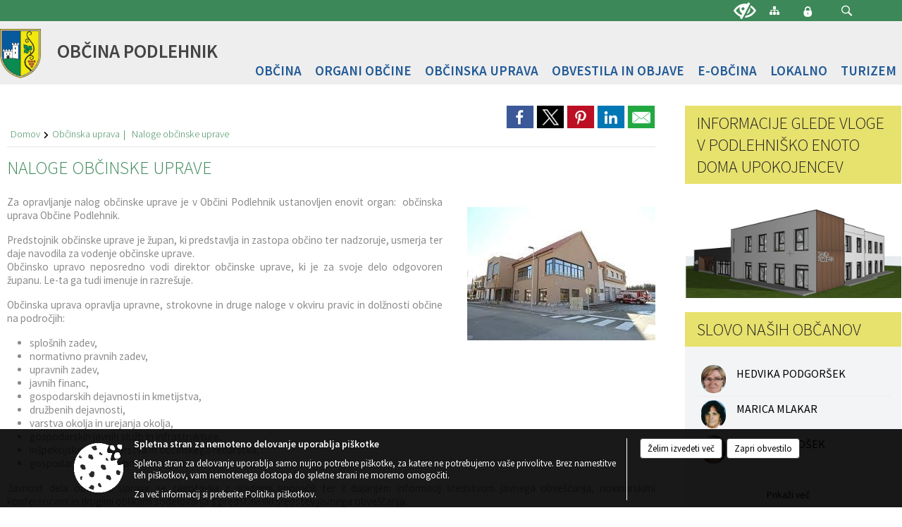

--- FILE ---
content_type: text/html; charset=utf-8
request_url: https://www.podlehnik.si/objava/56822
body_size: 463029
content:



<!DOCTYPE html>
<html lang="sl">
<head prefix="og: https://ogp.me/ns#">
    <meta charset="utf-8" />
    <meta property="og:type" content="website" />
    <title>Naloge občinske uprave - podlehnik.si</title>
    <meta property="og:title" content="Naloge občinske uprave - podlehnik.si" />
    <meta property="fb:app_id" content="1414532895426376" />
    <meta name="copyright" content="Copyright Sigmateh, 2025. Vse pravice pridržane.">
    <meta name="author" content="E-občina">
    <meta name="description" content="Za opravljanje nalog občinske uprave je v Občini Podlehnik ustanovljen enovit organ:  občinska uprava Občine Podlehnik.
Predstojnik občinske uprave je župan, ki predstavlja in zastopa občino ter nadzoruje, usmerja ter daje navodila za vodenje občinske uprave. Občinsko upravo neposredno vodi direktor občinske uprave, ki je za svoje delo odgovoren županu. Le-ta ga tudi imenuje in razre&amp;scaron;uje.
Občinska uprava opravlja upravne, strokovne in druge naloge v okviru pravic in dolžnosti občine na..." />
    <meta property="og:description" content="Za opravljanje nalog občinske uprave je v Občini Podlehnik ustanovljen enovit organ:  občinska uprava Občine Podlehnik.
Predstojnik občinske uprave je župan, ki predstavlja in zastopa občino ter nadzoruje, usmerja ter daje navodila za vodenje občinske uprave. Občinsko upravo neposredno vodi direktor občinske uprave, ki je za svoje delo odgovoren županu. Le-ta ga tudi imenuje in razre&amp;scaron;uje.
Občinska uprava opravlja upravne, strokovne in druge naloge v okviru pravic in dolžnosti občine na..." />
    <meta name="keywords" content="novice, aktualno dogajanje, novice v regiji, obcinske novice, občinske novice, oglasna deska, dogajanje v obcini, dogajanje v občini, obcinska stran, občinska stran, novosti v obcini, novosti v občini, Podlehnik, Občina Podlehnik" />
    <meta name="viewport" content="width=device-width, initial-scale=1.0" />
    
    
                    <meta property="og:url" content="https://www.podlehnik.si/objava/56822" />
                    <meta property="og:image" content="http://www.podlehnik.si/favicons/podlehnik/mstile-150x150.png" />
                

            <link rel="shortcut icon" href="/favicons/podlehnik/favicon.ico?v=7kxM7lPYPq">
        <link rel="canonical" href="https://www.podlehnik.si/objava/56822" />
        <link rel="sitemap" type="application/xml" title="Sitemap" href="/sitemapxml">

    <script src="/bundles/jquerybasic?v=396"></script>

    <script src="/bundles/bootstrap?v=396"></script>


    <!--[if lte IE 9]>
        <link href="/Scripts/animateit/iefix?v=WVNPMo8DK8TNI_w7e8_RCm17J9vKRIQ26uWUHEE5Dy01" rel="stylesheet"/>

    <![endif]-->
    <link href="/Content/osnovno?v=396" rel="stylesheet"/>

    <link href="/Content/bootstrap/bootstrap.min.css?v=396" rel="stylesheet"/>


    <script type="text/javascript">
        window.addEventListener("DOMContentLoaded", function () {
            if (window.navigator.userAgent.indexOf("Trident/") > 0) {
                alert("Ker za brskanje uporabljate starejšo različico spletnega brskalnika, vse funkcionalnosti spletnega mesta morda ne bodo na voljo. Predlagamo, da namestite Microsoft EDGE, Mozilla Firefox, Google Chrome ali katerega od drugih sodobnih spletnih brskalnikov.");
            }
        });
    </script>

    <script class="structured-data-org" type="application/ld+json">
        {
        "@context":"https://schema.org",
        "@type":"Organization",
        "name":"Občina Podlehnik",
        "legalName":"Občina Podlehnik",
        "url":"https://www.podlehnik.si",
        "logo":"https://e-obcina.si/Images/Grbi/podlehnik.png",
        "contactPoint":
        {"@type":"ContactPoint","contactType":"Spletna stran Občine Podlehnik","telephone":"[02 788 40 60]","email":"obcina.podlehnik@podlehnik.si"}
        }
    </script>



        <link href="/Content/TinyMce/tinymce.min.css" rel="stylesheet" type="text/css" />

            <link href="/Content/Glave/modern5.min.css" rel="stylesheet" type="text/css" />
        <link href="/Content/Personalized/178.min.css" rel="stylesheet" type="text/css" />


    <link rel="stylesheet" href="/Fonts/eoicons/eoicons.css" />

    
    <link href="/Content/Responsive/novica?v=StFp0hTnC6woZi59JX9mogjjEoQcv0xHXfZK_LtP9O01" rel="stylesheet"/>


</head>
<body class="subpage    sl-SI">


    <div id="menu_mobile">
        <div id="header">
            <a href="#menu-left" class="eoicons eoicon-list" style="left: 0;" title="Meni - levo" aria-label="Meni - levo"></a>

            
            <a href="#menu-right" class="eoicons eoicon-user2" style="right: 0;" title="Meni - desno" aria-label="Meni - desno"></a>

        </div>

        <nav id="menu-left" role="navigation" aria-label="Glavna navigacija">
            <ul>
                        <li>
                                    <span>OBČINA</span>
                                                            <ul>
                                        <li>
                                                <a href="/objave/347" target="_self">Vizitka</a>

                                        </li>
                                        <li>
                                                <a href="/objava/56812" target="_self">Predstavitev občine</a>

                                        </li>
                                        <li>
                                                <a href="/objava/56814" target="_self">Grb in zastava</a>

                                        </li>
                                        <li>
                                                <a href="/objave/188" target="_self">Občinski nagrajenci</a>

                                        </li>
                                        <li>
                                                <a href="/objava/56813" target="_self">Naselja v občini</a>

                                        </li>
                                        <li>
                                                <a href="/objava/56817" target="_self">Ceste v občini</a>

                                        </li>
                                        <li>
                                                <a href="/objave/183" target="_self">Organigram</a>

                                        </li>
                                        <li>
                                                <a href="/gdpr" target="_self">Varstvo osebnih podatkov</a>

                                        </li>
                                        <li>
                                                <a href="/katalogjavnegaznacaja" target="_self">Katalog informacij javnega značaja</a>

                                        </li>
                                </ul>
                        </li>
                        <li>
                                    <span>ORGANI OBČINE</span>
                                                            <ul>
                                        <li>
                                                <span>Župan</span>

                                                <ul>
                                                            <li><a href="/objave/176" target="_self">Predstavitev župana</a></li>
                                                            <li><a href="/objave/294" target="_self">Podžupanja</a></li>
                                                            <li><a href="/objava/56820" target="_self">Dosedanji župani</a></li>
                                                </ul>
                                        </li>
                                        <li>
                                                <span>Občinski svet</span>

                                                <ul>
                                                            <li><a href="/objave/229" target="_self">Sestava</a></li>
                                                            <li><a href="/objava/56824" target="_self">Naloge</a></li>
                                                            <li><a href="/objave/115?subcategory=143" target="_self">Odbori in komisije</a></li>
                                                            <li><a href="/objave/76" target="_self">Gradiva in zapisniki</a></li>
                                                </ul>
                                        </li>
                                        <li>
                                                <a href="/objava/79496" target="_self">Nadzorni odbor</a>

                                        </li>
                                        <li>
                                                <span>Občinska volilna komisija</span>

                                        </li>
                                        <li>
                                                <span>Civilna zaščita</span>

                                                <ul>
                                                            <li><a href="/objava/56839" target="_self">Štab civilne zaščite</a></li>
                                                            <li><a href="/objava/56829" target="_self">Načrti zaščite in reševanja</a></li>
                                                </ul>
                                        </li>
                                </ul>
                        </li>
                        <li>
                                    <span>OBČINSKA UPRAVA</span>
                                                            <ul>
                                        <li>
                                                <a href="/objava/56821" target="_self">Vodja občinske uprave</a>

                                        </li>
                                        <li>
                                                <a href="/objava/56822" target="_self">Naloge občinske uprave</a>

                                        </li>
                                        <li>
                                                <a href="/objave/230" target="_self">Imenik zaposlenih</a>

                                        </li>
                                        <li>
                                                <a href="/objave/255" target="_self">Uradne ure - delovni čas</a>

                                        </li>
                                        <li>
                                                <a href="/objave/180" target="_self">Pooblaščeni za odločanje</a>

                                        </li>
                                </ul>
                        </li>
                        <li>
                                    <span>OBVESTILA IN OBJAVE</span>
                                                            <ul>
                                        <li>
                                                <a href="/objave/8" target="_self">Novice</a>

                                        </li>
                                        <li>
                                                <a href="/objave/43" target="_self">Dogodki</a>

                                        </li>
                                        <li>
                                                <a href="/objave/274" target="_self">Zapore cest</a>

                                        </li>
                                        <li>
                                                <a href="/objave/58" target="_self">Javni razpisi in natečaji</a>

                                        </li>
                                        <li>
                                                <a href="/objave/228" target="_self">Prejemniki sredstev proračuna</a>

                                        </li>
                                        <li>
                                                <a href="/objave/107" target="_self">Prostorski akti občine</a>

                                        </li>
                                        <li>
                                                <a href="/objava/56828" target="_self">Lokalni energetski koncept</a>

                                        </li>
                                        <li>
                                                <a href="/objave/161" target="_self">Proračun občine</a>

                                        </li>
                                        <li>
                                                <a href="/objava/80286" target="_self">Predpisi občine</a>

                                        </li>
                                        <li>
                                                <a href="/objave/101" target="_self">Lokalne volitve</a>

                                        </li>
                                        <li>
                                                <a href="/objava/226404" target="_self">Nusz</a>

                                        </li>
                                        <li>
                                                <a href="/objave/46" target="_self">Projekti in investicije</a>

                                        </li>
                                </ul>
                        </li>
                        <li>
                                    <span>E-OBČINA</span>
                                                            <ul>
                                        <li>
                                                <a href="/objave/364" target="_self">Obrazci, vloge</a>

                                        </li>
                                        <li>
                                                <a href="/objave/391" target="_self">Prijave in pobude</a>

                                        </li>
                                </ul>
                        </li>
                        <li>
                                    <span>LOKALNO</span>
                                                            <ul>
                                        <li>
                                                <a href="/objave/53" target="_self">Pomembni kontakti</a>

                                        </li>
                                        <li>
                                                <a href="/objave/95" target="_self">Prenočišča</a>

                                        </li>
                                        <li>
                                                <a href="/objave/51" target="_self">Javni zavodi</a>

                                        </li>
                                        <li>
                                                <a href="/objave/49" target="_self">Društva</a>

                                        </li>
                                </ul>
                        </li>
                        <li>
                                    <span>TURIZEM</span>
                                                            <ul>
                                        <li>
                                                <a href="/objave/112" target="_self">Gostinstvo</a>

                                        </li>
                                        <li>
                                                <a href="/objave/91" target="_self">Znamenitosti</a>

                                        </li>
                                        <li>
                                                <a href="/gallery" target="_self">Galerija občine</a>

                                        </li>
                                        <li>
                                                <a href="/objava/58981" target="_self">Priporočamo</a>

                                        </li>
                                </ul>
                        </li>

            </ul>
        </nav>

        <nav id="menu-right" role="navigation" aria-label="Nastavitve">
            <ul>
                    <li>
                        <a id="login-link-mobile" href="/Prijava">Prijava</a>
                        <script type="text/javascript">
                            $(function () {
                                $("#login-link-mobile").prop("href", "/prijava?ReturnUrl=" + window.location.pathname);
                            });
                        </script>
                    </li>
                    <li>
                        <a href="/Registracija">Registracija</a>
                    </li>
            </ul>
        </nav>
    </div>
    <script type="text/javascript">
        $(function () {
            $("#menu-left .mm-btn_close").removeClass("mm-btn_close").addClass("mm-btn_search");
            $("#menu-left .mm-btn_search").attr("href", "javascript:void(0);");

            $(document).on("click", "#menu-left .mm-btn_search", function () {
                $("#menu-left .mm-searchfield").submit();
            });

            $("nav#menu-left .mm-navbars_top .mm-navbar .mm-btn_search").removeAttr("aria-owns"); // brez tega je celotna stran aria-hidden=true
        })



        document.addEventListener(
            "DOMContentLoaded", () => {
            new Mmenu("nav#menu-left", {
                "offCanvas": {
                    "position": "left-front"
                },
                "theme": "dark",
                "navbar": {
                    "title": "Glavni meni"
                },
                "navbars": [
                    {
                        "position": "top",
                        "content": [
                            "searchfield"
                        ]
                    }

,{"position": "bottom","content": ["<a class='eoicons eoicon-phone2' href='tel:02 788 40 60'></a>","<a class='eoicons eoicon-mail' href='mailto:obcina.podlehnik@podlehnik.si'></a>"]}                ],
                "searchfield": {
                    placeholder: "Začni iskanje...",
                    title: "Za pričetek iskanja kliknite na puščico >",
                    noResults: "",
                    add: true,
                    search: false,
                    searchIn: "#abc123"
                }
            }, {
                "searchfield": {
                    "form": {
                        action: "/search",
                        method: "get"
                    },
                    "input": {
                        type: "text",
                        name: "search_term",
                        id: "searchform"
                    },
                    "submit": true
                }
            });

            new Mmenu("nav#menu-right", {
                "offCanvas": {
                    "position": "right-front"
                },
                "theme": "dark",
                "navbar": {
                    "title": "Uporabnik"
                }
            });

            if ($("#vsebina .modal").length > 0) {
                $.each($("#vsebina .modal"), function () {
                    $(this).appendTo("body");
                });
            }
        });
    </script>
    <style type="text/css">
        .mm-navbars.mm-navbars--bottom {
            font-size: 1.5rem;
        }
    </style>
<div id="head-container" class="headstyle-modern5 d-print-none">
    <a id="jump-to-main-content" href="#maincontent" aria-label="Skok na vsebino">Skok na vsebino</a>

    <div id="top_row" class="skrij_pod_815">
        <div id="top_menu_container">
        <ul id="top_menu" class="skrij_pod_815">
            
                            <li>
                    <div class="menuItems">
                        <a class="eoicons eoicon-blind" href="#" onclick="$('#bps_control').modal('show');" title="Uporabniki z različnimi oblikami oviranosti"></a>
                    </div>
                </li>
                <li>
                    <div class="menuItems">
                        <a class="eoicons eoicon-sitemap" href="/sitemap" title="Kazalo strani"></a>
                    </div>
                </li>
                                                                                                                                        <li>
                    <a class="eoicons eoicon-locked1" id="login-link" href="/prijava" title="Prijava"></a>
                    <script type="text/javascript">
                        $(function () {
                            $("#login-link").prop("href", "/prijava?ReturnUrl=" + window.location.pathname);
                        });
                    </script>
                </li>
            <li class="search">
                <div class="menuItems">
                    <form id="search_form" method="GET" action="/search">
                        <input aria-label="Iskane ključne besede" id="search_term" name="search_term" placeholder="ISKANJE" />
                        <span aria-label="Išči" class="eoicons eoicon-search" id="search_btn" name="search_btn" role="button"></span>
                        <span id="search_close_button">✕</span>
                    </form>
                </div>
            </li>
        </ul>
        </div>
    </div>

        
        <div id="logo_container">
            <a href="/">
                <img alt="Grb Občine Podlehnik" id="logo" src="/Images/Grbi/podlehnik.png" />
                    <div id="municipality_name">
                        <span class="municipality_word">
Občina                        </span>
Podlehnik                                            </div>
            </a>
        </div>

<div id="top_container">        
<div id="menu_desktop">
    <div>
        <div class="MeniClass" role="navigation" aria-label="Glavna navigacija">
            <ul id="main_menu" role="menubar">
                        <li role="none">
                                <a role="menuitem" href="#" target="_self" class="menu_title" aria-haspopup="true">
                                    <span style="border-color:">OBČINA</span>
                                </a>
                                                            <ul role="menu" class="menu_column" style="border-left-color:;">
                                        <li role="none" class="col-md-auto px-0">
                                                <a role="menuitem" aria-haspopup="false" href="/objave/347" target="_self">Vizitka</a>

                                        </li>
                                        <li role="none" class="col-md-auto px-0">
                                                <a role="menuitem" aria-haspopup="false" href="/objava/56812" target="_self">Predstavitev občine</a>

                                        </li>
                                        <li role="none" class="col-md-auto px-0">
                                                <a role="menuitem" aria-haspopup="false" href="/objava/56814" target="_self">Grb in zastava</a>

                                        </li>
                                        <li role="none" class="col-md-auto px-0">
                                                <a role="menuitem" aria-haspopup="false" href="/objave/188" target="_self">Občinski nagrajenci</a>

                                        </li>
                                        <li role="none" class="col-md-auto px-0">
                                                <a role="menuitem" aria-haspopup="false" href="/objava/56813" target="_self">Naselja v občini</a>

                                        </li>
                                        <li role="none" class="col-md-auto px-0">
                                                <a role="menuitem" aria-haspopup="false" href="/objava/56817" target="_self">Ceste v občini</a>

                                        </li>
                                        <li role="none" class="col-md-auto px-0">
                                                <a role="menuitem" aria-haspopup="false" href="/objave/183" target="_self">Organigram</a>

                                        </li>
                                        <li role="none" class="col-md-auto px-0">
                                                <a role="menuitem" aria-haspopup="false" href="/gdpr" target="_self">Varstvo osebnih podatkov</a>

                                        </li>
                                        <li role="none" class="col-md-auto px-0">
                                                <a role="menuitem" aria-haspopup="false" href="/katalogjavnegaznacaja" target="_self">Katalog informacij javnega značaja</a>

                                        </li>
                                </ul>
                        </li>
                        <li role="none">
                                <a role="menuitem" href="#" target="_self" class="menu_title" aria-haspopup="true">
                                    <span style="border-color:">ORGANI OBČINE</span>
                                </a>
                                                            <ul role="menu" class="menu_column" style="border-left-color:;">
                                        <li role="none" class="col-md-auto px-0">
                                                <a role="menuitem" aria-haspopup="true" href="#">Župan</a>

                                                <ul role="menu" class="submenu">
                                                            <li role="none" class="col-md-auto px-0"><a role="menuitem" href="/objave/176" target="_self">Predstavitev župana</a></li>
                                                            <li role="none" class="col-md-auto px-0"><a role="menuitem" href="/objave/294" target="_self">Podžupanja</a></li>
                                                            <li role="none" class="col-md-auto px-0"><a role="menuitem" href="/objava/56820" target="_self">Dosedanji župani</a></li>
                                                </ul>
                                        </li>
                                        <li role="none" class="col-md-auto px-0">
                                                <a role="menuitem" aria-haspopup="true" href="#">Občinski svet</a>

                                                <ul role="menu" class="submenu">
                                                            <li role="none" class="col-md-auto px-0"><a role="menuitem" href="/objave/229" target="_self">Sestava</a></li>
                                                            <li role="none" class="col-md-auto px-0"><a role="menuitem" href="/objava/56824" target="_self">Naloge</a></li>
                                                            <li role="none" class="col-md-auto px-0"><a role="menuitem" href="/objave/115?subcategory=143" target="_self">Odbori in komisije</a></li>
                                                            <li role="none" class="col-md-auto px-0"><a role="menuitem" href="/objave/76" target="_self">Gradiva in zapisniki</a></li>
                                                </ul>
                                        </li>
                                        <li role="none" class="col-md-auto px-0">
                                                <a role="menuitem" aria-haspopup="false" href="/objava/79496" target="_self">Nadzorni odbor</a>

                                        </li>
                                        <li role="none" class="col-md-auto px-0">
                                                <a role="menuitem" aria-haspopup="false" href="#">Občinska volilna komisija</a>

                                        </li>
                                        <li role="none" class="col-md-auto px-0">
                                                <a role="menuitem" aria-haspopup="true" href="#">Civilna zaščita</a>

                                                <ul role="menu" class="submenu">
                                                            <li role="none" class="col-md-auto px-0"><a role="menuitem" href="/objava/56839" target="_self">Štab civilne zaščite</a></li>
                                                            <li role="none" class="col-md-auto px-0"><a role="menuitem" href="/objava/56829" target="_self">Načrti zaščite in reševanja</a></li>
                                                </ul>
                                        </li>
                                </ul>
                        </li>
                        <li role="none">
                                <a role="menuitem" href="#" target="_self" class="menu_title" aria-haspopup="true">
                                    <span style="border-color:">OBČINSKA UPRAVA</span>
                                </a>
                                                            <ul role="menu" class="menu_column" style="border-left-color:;">
                                        <li role="none" class="col-md-auto px-0">
                                                <a role="menuitem" aria-haspopup="false" href="/objava/56821" target="_self">Vodja občinske uprave</a>

                                        </li>
                                        <li role="none" class="col-md-auto px-0">
                                                <a role="menuitem" aria-haspopup="false" href="/objava/56822" target="_self">Naloge občinske uprave</a>

                                        </li>
                                        <li role="none" class="col-md-auto px-0">
                                                <a role="menuitem" aria-haspopup="false" href="/objave/230" target="_self">Imenik zaposlenih</a>

                                        </li>
                                        <li role="none" class="col-md-auto px-0">
                                                <a role="menuitem" aria-haspopup="false" href="/objave/255" target="_self">Uradne ure - delovni čas</a>

                                        </li>
                                        <li role="none" class="col-md-auto px-0">
                                                <a role="menuitem" aria-haspopup="false" href="/objave/180" target="_self">Pooblaščeni za odločanje</a>

                                        </li>
                                </ul>
                        </li>
                        <li role="none">
                                <a role="menuitem" href="#" target="_self" class="menu_title" aria-haspopup="true">
                                    <span style="border-color:">OBVESTILA IN OBJAVE</span>
                                </a>
                                                            <ul role="menu" class="menu_column" style="border-left-color:;">
                                        <li role="none" class="col-md-auto px-0">
                                                <a role="menuitem" aria-haspopup="false" href="/objave/8" target="_self">Novice</a>

                                        </li>
                                        <li role="none" class="col-md-auto px-0">
                                                <a role="menuitem" aria-haspopup="false" href="/objave/43" target="_self">Dogodki</a>

                                        </li>
                                        <li role="none" class="col-md-auto px-0">
                                                <a role="menuitem" aria-haspopup="false" href="/objave/274" target="_self">Zapore cest</a>

                                        </li>
                                        <li role="none" class="col-md-auto px-0">
                                                <a role="menuitem" aria-haspopup="false" href="/objave/58" target="_self">Javni razpisi in natečaji</a>

                                        </li>
                                        <li role="none" class="col-md-auto px-0">
                                                <a role="menuitem" aria-haspopup="false" href="/objave/228" target="_self">Prejemniki sredstev proračuna</a>

                                        </li>
                                        <li role="none" class="col-md-auto px-0">
                                                <a role="menuitem" aria-haspopup="false" href="/objave/107" target="_self">Prostorski akti občine</a>

                                        </li>
                                        <li role="none" class="col-md-auto px-0">
                                                <a role="menuitem" aria-haspopup="false" href="/objava/56828" target="_self">Lokalni energetski koncept</a>

                                        </li>
                                        <li role="none" class="col-md-auto px-0">
                                                <a role="menuitem" aria-haspopup="false" href="/objave/161" target="_self">Proračun občine</a>

                                        </li>
                                        <li role="none" class="col-md-auto px-0">
                                                <a role="menuitem" aria-haspopup="false" href="/objava/80286" target="_self">Predpisi občine</a>

                                        </li>
                                        <li role="none" class="col-md-auto px-0">
                                                <a role="menuitem" aria-haspopup="false" href="/objave/101" target="_self">Lokalne volitve</a>

                                        </li>
                                        <li role="none" class="col-md-auto px-0">
                                                <a role="menuitem" aria-haspopup="false" href="/objava/226404" target="_self">Nusz</a>

                                        </li>
                                        <li role="none" class="col-md-auto px-0">
                                                <a role="menuitem" aria-haspopup="false" href="/objave/46" target="_self">Projekti in investicije</a>

                                        </li>
                                </ul>
                        </li>
                        <li role="none">
                                <a role="menuitem" href="#" target="_self" class="menu_title" aria-haspopup="true">
                                    <span style="border-color:">E-OBČINA</span>
                                </a>
                                                            <ul role="menu" class="menu_column" style="border-left-color:;">
                                        <li role="none" class="col-md-auto px-0">
                                                <a role="menuitem" aria-haspopup="false" href="/objave/364" target="_self">Obrazci, vloge</a>

                                        </li>
                                        <li role="none" class="col-md-auto px-0">
                                                <a role="menuitem" aria-haspopup="false" href="/objave/391" target="_self">Prijave in pobude</a>

                                        </li>
                                </ul>
                        </li>
                        <li role="none">
                                <a role="menuitem" href="#" target="_self" class="menu_title" aria-haspopup="true">
                                    <span style="border-color:">LOKALNO</span>
                                </a>
                                                            <ul role="menu" class="menu_column" style="border-left-color:;">
                                        <li role="none" class="col-md-auto px-0">
                                                <a role="menuitem" aria-haspopup="false" href="/objave/53" target="_self">Pomembni kontakti</a>

                                        </li>
                                        <li role="none" class="col-md-auto px-0">
                                                <a role="menuitem" aria-haspopup="false" href="/objave/95" target="_self">Prenočišča</a>

                                        </li>
                                        <li role="none" class="col-md-auto px-0">
                                                <a role="menuitem" aria-haspopup="false" href="/objave/51" target="_self">Javni zavodi</a>

                                        </li>
                                        <li role="none" class="col-md-auto px-0">
                                                <a role="menuitem" aria-haspopup="false" href="/objave/49" target="_self">Društva</a>

                                        </li>
                                </ul>
                        </li>
                        <li role="none">
                                <a role="menuitem" href="#" target="_self" class="menu_title" aria-haspopup="true">
                                    <span style="border-color:">TURIZEM</span>
                                </a>
                                                            <ul role="menu" class="menu_column" style="border-left-color:;">
                                        <li role="none" class="col-md-auto px-0">
                                                <a role="menuitem" aria-haspopup="false" href="/objave/112" target="_self">Gostinstvo</a>

                                        </li>
                                        <li role="none" class="col-md-auto px-0">
                                                <a role="menuitem" aria-haspopup="false" href="/objave/91" target="_self">Znamenitosti</a>

                                        </li>
                                        <li role="none" class="col-md-auto px-0">
                                                <a role="menuitem" aria-haspopup="false" href="/gallery" target="_self">Galerija občine</a>

                                        </li>
                                        <li role="none" class="col-md-auto px-0">
                                                <a role="menuitem" aria-haspopup="false" href="/objava/58981" target="_self">Priporočamo</a>

                                        </li>
                                </ul>
                        </li>
            </ul>
        </div>
    </div>
</div>


    </div>

</div>

<script type="text/javascript">
    function toggleSearchInput() {
        if ($('.search .menuItems #search_term').width() > 0) {
            $('.search .menuItems #search_term').removeClass("active");
            $('.search .menuItems #search_btn').removeClass("active");
            $('.search .menuItems #search_close_button').removeClass("active");
        } else {
            $('.search .menuItems #search_term').focus();
            $('.search .menuItems #search_term').addClass("active");
            $('.search .menuItems #search_btn').addClass("active");
            $('.search .menuItems #search_close_button').addClass("active");
        }
        $('#top_menu_container #top_menu li:not(.search)').fadeToggle(800);
    }

    $(document).on("click", ".search .menuItems #search_btn", function () {
        if ($('.search .menuItems #search_term').width() > 0) {
            $(".search .menuItems #search_form").submit();
        } else {
            toggleSearchInput();
        }
    });

    $(document).on("click", ".search .menuItems #search_close_button", function () {
        toggleSearchInput();
    });

    $(function () {
        if ($('#top_container #main_menu ul').length > 0) {
            new Menubar($('#top_container #main_menu').get(0)).init();
        }

        if ($(window).width() < 815) {
            $("#menu_mobile").show();
        }

    });

    $(window).resize(function () {
        if ($(window).width() < 815) {
            $("#menu_mobile").show();
        } else {
            $("#menu_mobile").hide();
        }
    });
</script>

        <link href="/Content/Stili/osnovni3.min.css" rel="stylesheet" type="text/css" />

        <div id="top_section_title_container">
              
        </div>
    


    <div id="sidebar">



            <div id="bps-popup" class="skrij_nad_815 d-print-none">
                <div>
                    <a href="#" onclick="$('#bps_control').modal('show');" class="eoicons eoicon-eye" title="Uporabniki z različnimi oblikami oviranosti"></a>
                </div>
            </div>
    </div>
    <div id="vsebina" data-id="56822">
            <div id="middle-column" class=" margin-right-menu" role="main">
                <a name="maincontent"></a>
                




    <div class="spodnja_crta osrednji_vsebina" style="overflow: visible;">
        

<div class="social_row d-print-none">
    <div class="social-group">
        <div class="title">Deli s prijatelji</div>
        <div class="plugins">
            <button type="button" class="social-facebook image-effect-1" role="link" title="Deli na omrežju Facebook" onclick="window.open('http://www.facebook.com/sharer.php?u=https://www.podlehnik.si/objava/56822', 'mywin' ,'left=50,top=50,width=600,height=350,toolbar=0'); return false;"></button>
            <button type="button" class="social-x image-effect-1" role="link" title="Deli na omrežju Twitter" onclick="window.open('https://twitter.com/intent/tweet?text=Naloge občinske uprave - podlehnik.si&amp;url=https://www.podlehnik.si/objava/56822;via=E-obcina.si', 'mywin' ,'left=50,top=50,width=600,height=350,toolbar=0'); return false;"></button>
            <button type="button" class="social-pinterest image-effect-1" role="link" title="Deli na omrežju Pinterest" onclick="window.open('http://pinterest.com/pin/create/button/?url=https://www.podlehnik.si/objava/56822&amp;media=https://www.e-obcina.si/favicons/podlehnik/mstile-150x150.png', 'mywin' ,'left=50,top=50,width=600,height=350,toolbar=0'); return false;"></button>
            <button type="button" class="social-linkedin image-effect-1" role="link" title="Deli na omrežju LinkedIn" onclick="window.open('http://www.linkedin.com/shareArticle?mini=true&url=https://www.podlehnik.si/objava/56822&amp;media=https://www.e-obcina.si/favicons/podlehnik/mstile-150x150.png', 'mywin' ,'left=50,top=50,width=600,height=350,toolbar=0'); return false;"></button>
            <button type="button" class="social-mail image-effect-1" role="link" title="Pošlji po e-pošti" onclick="window.open('mailto:?subject=Naloge občinske uprave - podlehnik.si&body=https://www.podlehnik.si/objava/56822&amp;');"></button>
        </div>
    </div>
</div><input id="current_content_id" name="current_content_id" type="hidden" value="445" /><div id="current-location" class="d-print-none colored_links">
    <div>
        <a style="overflow: hidden; display: inline-block;" href="/">Domov</a>
 <span style="overflow: hidden;">Občinska uprava</span>         <span id="current-location-title" class="odreziTekstDodajTriPike">Naloge občinske uprave</span>    </div>
</div>
    <h1 id="main_title">

Naloge občinske uprave    </h1>







        <ul class="main-post-tabs nav nav-tabs mt-3" style="clear: left; display: none;">
                        <li class="nav-item">
                <a class="nav-link active" data-id="category_default" data-bs-toggle="tab" href="#category_default">
Virtualni časopis                </a>
            </li>
                    </ul>

        <input id="current_page" name="current_page" type="hidden" value="1" />
        <input id="current_tab" name="current_tab" type="hidden" value="" />

        <div class="tab-content" style="clear: left;">
            <div id="category_default" class="tab-pane active">
                



<div class="details_category_100" style="margin-top: 15px; clear: both;">
                    <div id="cover_image" style="float: right;">
                    <figcaption itemprop="caption description">
                        <a href="/Datoteke/Slike/Novice/56822/l_56822_1.jpg" rel="picture[gallery]" class="image-container">
                            <img alt="" aria-hidden="true" src="/Datoteke/Slike/Novice/56822/l_56822_1.jpg" style="max-width: 267px; padding: 0 0 15px 15px;" />
                        </a>
                    </figcaption>
                </div>





<script type="text/javascript">
    $(function () {
        $('.podrobnosti').filter(function () {
            return $.trim($(this).text()).length == 0;
        }).remove();
    });
</script>
            <div style="">
                
                    <div class="opis obogatena_vsebina colored_links">
                        
                        <p style="text-align: justify;">Za opravljanje nalog občinske uprave je v Občini Podlehnik ustanovljen enovit organ:&nbsp; občinska uprava Občine Podlehnik.</p>
<p style="text-align: justify;">Predstojnik občinske uprave je župan, ki predstavlja in zastopa občino ter nadzoruje, usmerja ter daje navodila za vodenje občinske uprave.<br>Občinsko upravo neposredno vodi direktor občinske uprave, ki je za svoje delo odgovoren županu. Le-ta ga tudi imenuje in razre&scaron;uje.</p>
<p style="text-align: justify;">Občinska uprava opravlja upravne, strokovne in druge naloge v okviru pravic in dolžnosti občine na področjih:</p>
<ul style="text-align: justify;">
<li>splo&scaron;nih zadev,</li>
<li>normativno pravnih zadev,</li>
<li>upravnih zadev,</li>
<li>javnih financ,</li>
<li>gospodarskih dejavnosti in kmetijstva,</li>
<li>družbenih dejavnosti,</li>
<li>varstva okolja in urejanja okolja,</li>
<li>gospodarskih javnih služb in infrastrukture,</li>
<li>in&scaron;pekcijskega nadzorstva in občinskega redarstva,</li>
<li>gospodarjenje s stavbnimi zemlji&scaron;či.</li>
</ul>
<p style="text-align: justify;">Javnost dela občinske uprave se zagotavlja z uradnimi sporočili ter z dajanjem informacij sredstvom javnega obve&scaron;čanja, novinarskimi konferencami in drugimi oblikami sodelovanja s predstavniki sredstev javnega obve&scaron;čanja.</p>
<p style="text-align: justify;">Uradna sporočila za javnost, informacije, obvestila, pojasnila in druge javne podatke dajeta predstavnikom sredstev javnega obve&scaron;čanja župan in direktorica občinske uprave, po njunem pooblastilu pa lahko tudi drug delavec v občinski upravi.</p>
                    </div>

            </div>
            <div style="">
                

<div class="priloge">
                <div class="category ">
                        <h4 class="title mb-0" onclick="$(this).parent().toggleClass('shrink');">
                            Dopis

                        </h4>
                    <div class="category_details"></div>
                        <div class="click_for_more" onclick="$(this).parent().toggleClass('shrink');">Klikni tukaj za prikaz prilog</div>

                        <div class="files">
                                <a class="custom_effect_1" href="/DownloadFile?id=89761" title="Dopis" target="_blank">
                                    <div class="icon_container">
                                        <img src="/Images/Design/Priloge/priloga_pdf.png" alt="Priloga" />
                                    </div>
                                    <div class="details_container">
                                        <div class="title">Dopis</div>
                                        <div class="filesize">Velikost datoteke: 314 KB</div>
                                                                            </div>
                                </a>
                        </div>
                </div>
</div>
            </div>
            <div style="">
                



<div class="gallery gallery_big">

</div>
            </div>
            <div style="">
                

<div class="priloge">
</div>
            </div>



    

    



    



    
    

    

</div>


<link href="/Content/prettyphoto?v=Ni9Ui5ITfpqR7CsZ3wLjkofZnACGbCMJpy2-Ah50X4A1" rel="stylesheet"/>

<script src="/bundles/prettyphoto?v=nOAa94hOdnOlTveHTEXlwqH1mFhaoTAWhY6beQyUerU1"></script>


<script type="text/javascript">
    $(function() {
        $("a[rel^='picture']").magnificPopup({type:'image', gallery: { enabled: true } });
    });
</script>
            </div>
                    </div>
    </div>


<script type="text/javascript">
    $(function () {
        $(".main-post-tabs").each(function () {
            if ($(this).find('> li').length > 1) {
                $(this).css("display", "flex");
            }
        });

        initBootstrapTooltips();

        var hash = window.location.hash.substr(1);
        if (hash != "") {
            $('.nav-tabs a[href="#' + hash + '"]').tab('show');
        }

        $("body").addClass("single_post");
    });

    $('.main-post-tabs a').click(function (e) {
        if ($(this).data("id").substring(0, 8) == "category") {
            $("#current_tab").val($(this).data("id").substring(8));
            window.location.hash = $(this).data("id"); // spremenimo hash v url-ju zaradi povratka na isto stran (npr. iz seje komisije nazaj na komisijo)
            $('html, body').animate({ scrollTop: '0px' }, 300);
        }
    });

    function UpdateList() {
        $('.main-post-tabs a[href="#category' + ($("#current_tab").val() != '' ? $("#current_tab").val() : 0) + '"]').tab('show');
        $("#category" + ($("#current_tab").val() != '' ? $("#current_tab").val() : 0)).html('<div class="loading_svg_1"></div>');
        $.ajax({
            url: "/GetPosts",
            type: "POST",
            cache: false,
            data: {
                page: $("#current_page").val(),
                related_post_id: 56822,
                eo_id: 178,
                municipality_id: 178,
                category_id: $("#current_tab").val()
            },
            success: function (response) {
                $("#category" + ($("#current_tab").val() != '' ? $("#current_tab").val() : 0)).html(response);
            }
        });
    }

    
</script>
            </div>
            <div id="side-menu">

                    <div id="right-column" role="navigation" aria-label="Desno stransko področje" style="">

<div class="menuBoxDynamicContent menuBox">
        <h2 class="box-header color1">
            <span>
                INFORMACIJE GLEDE VLOGE V PODLEHNIŠKO ENOTO DOMA UPOKOJENCEV
            </span>
        </h2>
    <div class="box-content">
        <div style="margin-top: 5px;">
            <div><a href="/objava/900871"><img src="/Files/TextContent/178/1735636801667_2 Izsek.jpg.jpg" alt="2 Izsek" width="736" height="388"></a></div>
        </div>
    </div>
</div><div class="menuBoxFunerals menuBox custom_class_funerals">
        <h2 class="box-header color1">
            <a href="http://www.osmrtnice.si/objave/300?municipality_id=178" target="_blank">Slovo naših občanov</a>
        </h2>
    <div class="box-content">
            <ul>
                    <li>
                        <div class="odreziTekstDodajTriPike">
                                <span class="picture" style="background-image: url('[data-uri]');" alt="Simbol ali fotografija pokojne osebe"></span>
                            <div>
                                <a class="title d-block" href="http://www.osmrtnice.si/objava/1222174" target="_blank">HEDVIKA PODGORŠEK</a>
                            </div>
                        </div>
                    </li>
                    <li>
                        <div class="odreziTekstDodajTriPike">
                                <span class="picture" style="background-image: url('[data-uri]');" alt="Simbol ali fotografija pokojne osebe"></span>
                            <div>
                                <a class="title d-block" href="http://www.osmrtnice.si/objava/1220599" target="_blank">MARICA MLAKAR</a>
                            </div>
                        </div>
                    </li>
                    <li>
                        <div class="odreziTekstDodajTriPike">
                                <span class="picture" style="background-image: url('[data-uri]');" alt="Simbol ali fotografija pokojne osebe"></span>
                            <div>
                                <a class="title d-block" href="http://www.osmrtnice.si/objava/1216672" target="_blank">JOŽEFA RODOŠEK</a>
                            </div>
                        </div>
                    </li>
            </ul>
    </div>

    <div class="box-more">
        <a href="http://www.osmrtnice.si/objave/300?municipality_id=178" target="_blank">
            Prikaži več
        </a>
    </div>
</div>                    </div>
            </div>


            <div id="bps_control" class="modal fade" tabindex="-1" role="dialog" aria-hidden="true">
                <div class="modal-dialog modal-lg">
                    <div class="modal-content">
                        <div class="modal-header">
                            <div class="modal-title">Dostopnost za uporabnike z različnimi oblikami oviranosti</div>
                            <button type="button" class="btn-close" data-bs-dismiss="modal" style="background-color: #FFF; border: 0; font-size: 2.5em;" title="Zapri" autofocus>&times;</button>
                        </div>
                        <div class="modal-body printable-area">
                            <h2 style="font-weight: 600; font-size: 1.2rem; margin-top: 10px;">Velikost pisave</h2>
                            <div id="fontsize_select">
                                <a href="javascript:void(0);" id="fontsize_btn_minus" tabindex="0" class="fontsize_btn btn-custombgcolor" style="font-size: 17px !important;" onclick="zoom_page(-2);">Pomanjšaj (-)</a>
                                <a href="javascript:void(0);" id="fontsize_btn_reset" tabindex="0" class="fontsize_btn btn-custombgcolor" style="font-size: 17px !important;" onclick="zoom_page(0); display: none;">Ponastavi / privzeta velikost Ponastavi / privzeta velikost</a>
                                <a href="javascript:void(0);" id="fontsize_btn_plus" tabindex="0" class="fontsize_btn btn-custombgcolor" style="font-size: 17px !important;" onclick="zoom_page(2);">Povečaj (+)</a>
                            </div>
                            <h2 style="font-weight: 600; font-size: 1.2rem; margin-top: 30px;">Barvna shema</h2>
                            <div style="font-size: 1.05rem;">Spletna stran naj bo prikazana v naslednji barvni shemi:</div>
                            <div id="colorscheme_select" style="overflow: auto; margin-bottom: 25px;">
                                <a href="javascript:void(0);" onclick="location.href=window.location.pathname + '?viewmode=kw'" class="selector" style="background-color: #FFF; color: #000;">Črno na belem</a>
                                <a href="javascript:void(0);" onclick="location.href=window.location.pathname + '?viewmode=kb'" class="selector" style="background-color: #F5F5DD;">Črno na bež</a>
                                <a href="javascript:void(0);" onclick="location.href=window.location.pathname + '?viewmode=yb'" class="selector" style="background-color: #030E88; color: #FEE633;">Rumeno na modrem</a>
                                <a href="javascript:void(0);" onclick="location.href=window.location.pathname + '?viewmode=by'" class="selector" style="background-color: #FEE633; color: #030E88;">Modro na rumenem</a>
                                <a href="javascript:void(0);" onclick="location.href=window.location.pathname + '?viewmode=wk'" class="selector" style="background-color: #000; color: #FFF;">Belo na črnem</a>
                                <a href="javascript:void(0);" onclick="location.href=window.location.pathname + '?viewmode=gk'" class="selector" style="background-color: #000; color: #29FD2F;">Zeleno na črnem</a>
                                <a href="javascript:void(0);" onclick="location.href=window.location.pathname + '?viewmode=yk'" class="selector" style="background-color: #000; color: #FEE633;">Rumeno na črnem</a>
                                <a href="javascript:void(0);" onclick="location.href=window.location.pathname + '?viewmode=tk'" class="selector" style="background-color: #000; color: #00f0ff;">Turkizno na črnem</a>
                            </div>
                            <h2 style="font-weight: 600; font-size: 1.2rem; margin-top: 30px;">Pravna podlaga</h2>
                            <div class="colored_links" style="margin-bottom: 20px; font-size: .85rem;">
                                Zakon o dostopnosti spletišč in mobilnih aplikacij (ZDSMA), ureja ukrepe za zagotovitev dostopnosti spletišč in mobilnih aplikacij zavezancev po tem zakonu za vse uporabnike, zlasti za uporabnike z različnimi oblikami oviranosti. Ta zakon se uporablja za državne organe, organe samoupravnih lokalnih skupnosti in osebe javnega prava
                                <br />
                                <br />
                                Na trenutni spletni strani so izvedene potrebne prilagoditve spletne strani, ki so jo zavezanci po ZDMSA dolžni urediti v roku do 23. septembra 2020.<br />Povezava do ZDSMA: <a href="http://www.pisrs.si/Pis.web/pregledPredpisa?sop=2018-01-1351" target="_blank">http://www.pisrs.si/Pis.web/pregledPredpisa?sop=2018-01-1351</a>.
                            </div>
                            <div id="additionalinfo_select">
                                <a href="/sitemap" class="additionalinfo_btn btn-custombgcolor" style="font-size: 17px !important;">
                                    <span class="eoicons eoicon-sitemap"></span>
                                    Kazalo strani
                                </a>
                                <a href="/objave/332" class="additionalinfo_btn btn-custombgcolor" style="font-size: 17px !important;">
                                    <span class="eoicons eoicon-basicdocument"></span>
                                    Izjava o dostopnosti (ZDSMA)
                                </a>
                            </div>
                        </div>
                    </div>
                </div>
            </div>


        <div id="general_modal" class="modal fade" tabindex="-1" role="dialog" aria-hidden="true">
            <div class="modal-dialog modal-lg">
                <div class="modal-content">
                    <div class="modal-header">
                        <div class="modal-title"></div>
                        <button type="button" class="btn-close" data-bs-dismiss="modal" style="background-color: #FFF; border: 0; font-size: 2.5em;" title="Zapri" autofocus>&times;</button>
                    </div>
                    <div class="modal-body printable-area"></div>
                    <div class="modal-footer">
                        <button type="button" data-bs-dismiss="modal" class="close_form btn btn-danger sm-right-margin" title="Zapri">
                            <span class="eoicons eoicon-close" aria-hidden="true"></span> Zapri
                        </button>
                        <button type="button" data-bs-dismiss="modal" class="cancel_form btn btn-danger sm-right-margin" title="Prekliči" style="display: none;">
                            <span class="eoicons eoicon-close" aria-hidden="true"></span> Prekliči
                        </button>
                        <button type="button" class="submit_modal_form btn btn-success sm-right-margin" title="Shrani in zapri" style="display: none;">
                            <span class="eoicons eoicon-ok" aria-hidden="true"></span> <span class="textvalue">Shrani in zapri</span>
                        </button>
                        <button type="button" class="send_form btn btn-success sm-right-margin" title="Pošlji" style="display: none;">
                            <span class="eoicons eoicon-ok" aria-hidden="true"></span> Pošlji
                        </button>
                    </div>
                </div>
            </div>
        </div>

        <div id="general2_modal" class="modal fade" tabindex="-1" role="dialog" aria-hidden="true">
            <div class="modal-dialog modal-lg">
                <div class="modal-content">
                    <div class="modal-header">
                        <div class="modal-title"></div>
                        <button type="button" class="btn-close" data-bs-dismiss="modal" style="background-color: #FFF; border: 0; font-size: 2.5em;" title="Zapri" autofocus>&times;</button>
                    </div>
                    <div class="modal-body printable-area">
                        <div id="modal-content"></div>
                    </div>
                    <div class="modal-footer">
                        <button type="button" data-bs-dismiss="modal" class="close_form btn btn-danger sm-right-margin" title="Zapri">
                            <span class="eoicons eoicon-close" aria-hidden="true"></span> Zapri
                        </button>
                        <button type="button" data-bs-dismiss="modal" class="cancel_form btn btn-danger sm-right-margin" title="Prekliči" style="display: none;">
                            <span class="eoicons eoicon-close" aria-hidden="true"></span> Prekliči
                        </button>
                        <button type="button" class="submit_modal_form btn btn-success sm-right-margin" title="Shrani in zapri" style="display: none;">
                            <span class="eoicons eoicon-ok" aria-hidden="true"></span> <span class="textvalue">Shrani in zapri</span>
                        </button>
                        <button type="button" class="send_form btn btn-success sm-right-margin" title="Pošlji" style="display: none;">
                            <span class="eoicons eoicon-ok" aria-hidden="true"></span> Pošlji
                        </button>
                    </div>
                </div>
            </div>
        </div>
    </div>


    




    <div id="footer_container" class="d-print-none" role="contentinfo">
        <div id="footer3_links">
                            <a id="jump-to-links" onclick="$('#footer_container .carousel').carousel('dispose');" href="#footerlinks" aria-label="Ustavi animacijo povezav in se premakni na seznam povezav">Ustavi animacijo povezav in se premakni na seznam povezav</a>
                <div id="footerlinks" class="rotating_links_advanced">
                    

<a class="btn-floating float-start color1_85transparency" href="#carousel7737" title="Premakni levo" role="button" data-bs-slide="prev" style="left: -55px;">
    <i class="eoicons eoicon-arrow_left" role="button"></i>
</a>
<div id="carousel7737" class="carousel slide" data-bs-ride="carousel">
    <div class="row carousel-inner">

            <div class="carousel-item active" role="listitem">
                <div class="col-md-3">
                    <a href="http://www.sou-info.si/" target="_blank" title="" class="vertical-align" style="height: 90px;">
                        <img class="" src="[data-uri]" />
                    </a>
                </div>
            </div>
            <div class="carousel-item " role="listitem">
                <div class="col-md-3">
                    <a href="http://www.geoprostor.net/PisoPortal/Default.aspx?ime=podlehnik" target="_blank" title="" class="vertical-align" style="height: 90px;">
                        <img class="" src="[data-uri]" />
                    </a>
                </div>
            </div>
            <div class="carousel-item " role="listitem">
                <div class="col-md-3">
                    <a href="http://www.sola-podlehnik.si/" target="_blank" title="" class="vertical-align" style="height: 90px;">
                        <img class="" src="[data-uri]" />
                    </a>
                </div>
            </div>
            <div class="carousel-item " role="listitem">
                <div class="col-md-3">
                    <a href="http://www.lex-localis.info/" target="_blank" title="" class="vertical-align" style="height: 90px;">
                        <img class="" src="[data-uri]" />
                    </a>
                </div>
            </div>
            <div class="carousel-item " role="listitem">
                <div class="col-md-3">
                    <a href="http://www.eu-skladi.si/" target="_blank" title="" class="vertical-align" style="height: 90px;">
                        <img class="" src="[data-uri]" />
                    </a>
                </div>
            </div>
            <div class="carousel-item " role="listitem">
                <div class="col-md-3">
                    <a href="https://www.osmrtnice.si/objave/300?municipality_id=178" target="_blank" title="Osmrtnice naših občanov" class="vertical-align" style="height: 90px;">
                        <img class="" src="[data-uri]" />
                    </a>
                </div>
            </div>
            <div class="carousel-item " role="listitem">
                <div class="col-md-3">
                    <a href="http://www.gov.si/" target="_blank" title="" class="vertical-align" style="height: 90px;">
                        <img class="" src="[data-uri]" />
                    </a>
                </div>
            </div>
            <div class="carousel-item " role="listitem">
                <div class="col-md-3">
                    <a href="http://www.visitptuj.eu/" target="_blank" title="" class="vertical-align" style="height: 90px;">
                        <img class="" src="[data-uri]" />
                    </a>
                </div>
            </div>
            <div class="carousel-item " role="listitem">
                <div class="col-md-3">
                    <a href="http://www.matejdolsina.si  " target="_blank" title="" class="vertical-align" style="height: 90px;">
                        <img class="" src="[data-uri]" />
                    </a>
                </div>
            </div>
            <div class="carousel-item " role="listitem">
                <div class="col-md-3">
                    <a href="http://www.halo.si/" target="_blank" title="" class="vertical-align" style="height: 90px;">
                        <img class="" src="[data-uri]" />
                    </a>
                </div>
            </div>
            <div class="carousel-item " role="listitem">
                <div class="col-md-3">
                    <a href="http://www.ess.gov.si/" target="_blank" title="" class="vertical-align" style="height: 90px;">
                        <img class="" src="[data-uri]" />
                    </a>
                </div>
            </div>
            <div class="carousel-item " role="listitem">
                <div class="col-md-3">
                    <a href="http://www.lu-ptuj.si/" target="_blank" title="" class="vertical-align" style="height: 90px;">
                        <img class="" src="[data-uri]" />
                    </a>
                </div>
            </div>
            <div class="carousel-item " role="listitem">
                <div class="col-md-3">
                    <a href="http://www.careerjet.si" target="_blank" title="" class="vertical-align" style="height: 90px;">
                        <img class="" src="[data-uri]" />
                    </a>
                </div>
            </div>
            <div class="carousel-item " role="listitem">
                <div class="col-md-3">
                    <a href="http://www.avp-spv.si/" target="_blank" title="" class="vertical-align" style="height: 90px;">
                        <img class="" src="[data-uri]" />
                    </a>
                </div>
            </div>
            <div class="carousel-item " role="listitem">
                <div class="col-md-3">
                    <a href="http://www.wifi-haloze.si/video_kamere/" target="_blank" title="" class="vertical-align" style="height: 90px;">
                        <img class="" src="[data-uri]" />
                    </a>
                </div>
            </div>
    </div>
</div>
<a class="btn-floating float-end color1_85transparency" href="#carousel7737" title="Premakni desno" role="button" data-bs-slide="next" style="right: -55px;">
    <i class="eoicons eoicon-arrow_right" role="button"></i>
</a>

<script type="text/javascript">
    let items7737 = document.querySelectorAll('#carousel7737 .carousel-item');

    items7737.forEach((el) => {
        const minPerSlide = 4;

        let next = el.nextElementSibling
        for (var i = 1; i < minPerSlide; i++) {
            if (!next) {
                // wrap carousel by using first child
                next = items7737[0]
            }
            let cloneChild = next.cloneNode(true)
            el.appendChild(cloneChild.children[0])
            next = next.nextElementSibling
        }
    });

    $(function () {
        $("#carousel7737").swipe({
            swipe: function (event, direction, distance, duration, fingerCount, fingerData) {
                if (direction == 'left') $(this).carousel('next');
                if (direction == 'right') $(this).carousel('prev');
            },
            allowPageScroll: "vertical"
        });
    });
</script>

<style type="text/css">
    /* medium and up screens */
    @media (min-width: 768px) {
        #carousel7737 .carousel-inner .carousel-item-end.active,
        #carousel7737 .carousel-inner .carousel-item-next {
            transform: translateX(25%) !important;
        }

        #carousel7737 .carousel-inner .carousel-item-start.active,
        #carousel7737 .carousel-inner .carousel-item-prev {
            transform: translateX(-25%) !important;
        }
    }

    #carousel7737 .carousel-inner .carousel-item-end,
    #carousel7737 .carousel-inner .carousel-item-start {
        transform: translateX(0) !important;
    }
</style>
                </div>
        </div>



        <div id="footer3">
            <a class="d-block" id="scrollToTop" tabindex="0" title="Na vrh strani" onclick="$('html, body').animate({scrollTop: '0px'}, 300);" onkeydown="if (event.key === 'Enter' || event.key === ' ') { event.preventDefault(); $('html, body').animate({ scrollTop: 0 }, 300); }">
                <span class="eoicons eoicon-arrow2_up" aria-hidden="true"></span>
            </a>


            <div id="vsebinaNoge" class="row">
                <div class="mb-3 col-md hitrePovezave">
                    <div class="naslov"><a href="/imenik" style="text-transform: uppercase;">Kontakt</a></div>
                    <div class="podroben_seznam">
                        <div style="white-space: nowrap;">
                            <span class="eoicons eoicon-location" style="margin-right: 10px;"></span>
                            <span style="display: inline-block;">
                                Občina Podlehnik
                                <br />
Podlehnik 9                                    <br />
2286 Podlehnik                            </span>
                        </div>
                                <div>
                                    <span class="eoicons eoicon-phone2" style="margin-right: 10px;"></span> <a href="tel:02 788 40 60">02 788 40 60</a>
                                </div>

                                                    <div>
                                <span class="eoicons eoicon-printfax" style="margin-right: 10px;"></span> <a href="tel:02 788 40 65">02 788 40 65</a><br />
                            </div>
                                                    <div>
                                <span class="eoicons eoicon-mail" style="margin-right: 10px;"></span> <span><a style="line-height: normal;" href="mailto:obcina.podlehnik@podlehnik.si">obcina.podlehnik@podlehnik.si</a></span>
                            </div>
                    </div>
                </div>
                    <div class="mb-3 col-md hitrePovezave">
                        <div class="naslov"><a href="/objave/255" style="text-transform: uppercase;">Uradne ure</a></div>
                        <div class="podroben_seznam workinghours_footer">
                                    <div style="font-weight: 600; white-space: nowrap;">Uradne ure - za stranke</div>
                                <div style="margin-bottom: 15px;">
                                        <div>
                                            <span class="day">Ponedeljek:</span>


                                            <span class="hours">
 8.00 - 12.00                                            </span>
                                        </div>
                                        <div>
                                            <span class="day">Sreda:</span>


                                            <span class="hours">
 8.00 - 12.00, 14.00 - 17.00                                            </span>
                                        </div>
                                        <div>
                                            <span class="day">Petek:</span>


                                            <span class="hours">
 8.00 - 12.00                                            </span>
                                        </div>
                                </div>
                                    <div style="font-weight: 600; white-space: nowrap;">Delovni čas</div>
                                <div style="margin-bottom: 15px;">
                                        <div>
                                            <span class="day">Ponedeljek:</span>


                                            <span class="hours">
 7.00 - 15.00                                            </span>
                                        </div>
                                        <div>
                                            <span class="day">Torek:</span>


                                            <span class="hours">
 7.00 - 15.00                                            </span>
                                        </div>
                                        <div>
                                            <span class="day">Sreda:</span>


                                            <span class="hours">
 7.00 - 17.00                                            </span>
                                        </div>
                                        <div>
                                            <span class="day">Četrtek:</span>


                                            <span class="hours">
 7.00 - 15.00                                            </span>
                                        </div>
                                        <div>
                                            <span class="day">Petek:</span>


                                            <span class="hours">
 7.00 - 13.00                                            </span>
                                        </div>
                                </div>
                        </div>
                    </div>


                                    <div class="mb-3 col-md hitrePovezave">
                        <div id="social">
                            <div class="naslov" style="text-transform: uppercase;">Ostanite v stiku z nami</div>
                            <div style="clear: both;">
                                                                                                                                                                <a class="rss" aria-label="RSS viri" href="/ViriRSS" title="RSS viri"><div style="background: url('/Images/Design/Social/social.png') no-repeat -139px -1px; width: 43px; height: 43px; float: left; margin-left: 5px; background-size: 320px 90px;"></div></a>
                            </div>
                        </div>
                    </div>
                                    <div class="mb-3 col-md hitrePovezave">
                        <div class="naslov" style="text-transform: uppercase;">Vremenska napoved</div>
                        <div class="podroben_seznam">
                            <div id="WeatherFooter"></div>

                            <script type="text/javascript">
                            $(function () {
                                $('#WeatherFooter').load("/home/vremenew?partialView_name=~%2FViews%2FShared%2F_VremeMini2.cshtml&iconset=VremeBarvno2");
                            });
                            </script>
                        </div>
                    </div>
                            </div>
            <div class="copyright">
                Zasnova, izvedba in vzdrževanje: Sigmateh d.o.o.<br />
                <a href="/TermsAndConditions">Splošni pogoji spletne strani</a> |
                <a href="/GDPR">Center za varstvo osebnih podatkov</a> |
                <a href="/objave/332">Izjava o dostopnosti (ZDSMA)</a> |
                <a href="/Cookies">Politika piškotkov</a> |
                <a href="/Sitemap">Kazalo strani</a>

            </div>
        </div>
    </div>


        <div id="bottombar">
            <div id="cookies">
                <div>
                    <img src="/Images/Design/Razno/cookie.png" alt="Piškotki" />
                    <div class="details">
                        <div class="title">Spletna stran za nemoteno delovanje uporablja piškotke</div>
                        <div class="content">
                            Spletna stran za delovanje uporablja samo nujno potrebne piškotke, za katere ne potrebujemo vaše privolitve. Brez namestitve teh piškotkov, vam nemotenega dostopa do spletne strani ne moremo omogočiti.
                            <span style="display: block; margin-top: 10px;">Za več informacij si preberite <a href="/Cookies" class="grey_link">Politika piškotkov</a>.</span>
                        </div>
                    </div>
                    <div class="decision">
                        <div class="content" role="navigation">
                            <a class="button-plain" href="/cookies">Želim izvedeti več</a>
                            <a class="button-plain" onclick="cookiesAllowed(1);" href="javascript:void(0);">Zapri obvestilo</a>
                        </div>
                    </div>
                </div>
            </div>
        </div>

    <div id="dimm_page"></div>

    <div id="modalLoading" class="loading">
        <div class="loader">
            <svg version="1.1" id="loader-1" xmlns="http://www.w3.org/2000/svg" xmlns:xlink="http://www.w3.org/1999/xlink" x="0px" y="0px" width="200px" height="200px" viewBox="0 0 50 50" style="enable-background:new 0 0 50 50;" xml:space="preserve">
            <path fill="#000" d="M43.935,25.145c0-10.318-8.364-18.683-18.683-18.683c-10.318,0-18.683,8.365-18.683,18.683h4.068c0-8.071,6.543-14.615,14.615-14.615c8.072,0,14.615,6.543,14.615,14.615H43.935z">
            <animateTransform attributeType="xml" attributeName="transform" type="rotate" from="0 25 25" to="360 25 25" dur="1.2s" repeatCount="indefinite" />
            </path>
            </svg>
        </div>
    </div>

    

</body>
</html>





